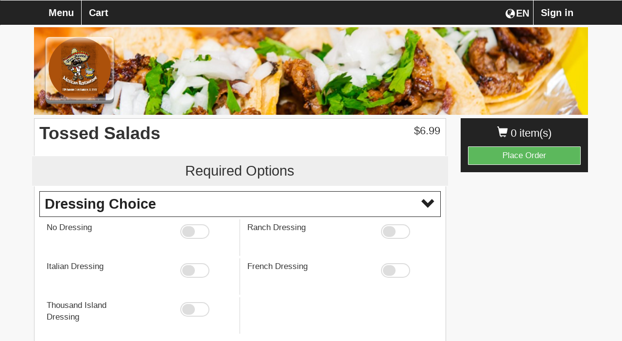

--- FILE ---
content_type: text/html; charset=UTF-8
request_url: https://donbigotesrestaurantgadsdenusa.com/don-bigotes-mexican-restaurant-gadsden/item/1729-Rainbow-Dr/?iid=112
body_size: 7503
content:
<!DOCTYPE html>
<html lang="en">
  <head>
    <meta charset="utf-8">
    <meta http-equiv="X-UA-Compatible" content="IE=edge">
    	<meta name="viewport" content="width=device-width, initial-scale=1.0, maximum-scale=5.0" />
        <meta name="description" content="Order online directly from the restaurant Don Bigotes Mexican Restaurant Gadsden, browse the Don Bigotes Mexican Restaurant Gadsden menu, or view Don Bigotes Mexican Restaurant Gadsden hours.">
    <!-- <link rel="shortcut icon" href="/img/don-bigotes-mexican-restaurant-gadsden-favicon.ico" type="image/x-icon"> -->
    <!-- <link rel="icon" href="/img/don-bigotes-mexican-restaurant-gadsden-favicon.ico" type="image/x-icon"> -->
    <title>Don Bigotes Mexican Restaurant Gadsden  | Item | Tossed Salads</title>

    
        	<link href="https://d154n9s37ks317.cloudfront.net/style.wildcard.min.css" rel="stylesheet">
	<style>
		@font-face {
			font-family:'Glyphicons Halflings';src:url(/arctic_app/css/glyphicons-halflings-regular.eot);src:url(/arctic_app/css/glyphicons-halflings-regular.eot?#iefix) format('embedded-opentype'),url(/arctic_app/css/glyphicons-halflings-regular.woff2) format('woff2'),url(/arctic_app/css/glyphicons-halflings-regular.woff) format('woff'),url(/arctic_app/css/glyphicons-halflings-regular.ttf) format('truetype'),url(/arctic_app/css/glyphicons-halflings-regular.svg#glyphicons_halflingsregular) format('svg')
		}
	</style>
    
    <link href="https://maxcdn.bootstrapcdn.com/font-awesome/4.7.0/css/font-awesome.min.css" rel="stylesheet">

            <link href="https://d154n9s37ks317.cloudfront.net/app.css" rel="stylesheet">
    
	<style> 
		.img-header{width:100%;display:block;position:relative;background-repeat:no-repeat;background:url("https://d2gqo3h0psesgi.cloudfront.net/auto/don-bigotes-mexican-restaurant-gadsden-bk.jpg") center;background-size:cover;} 
		 
	</style>

	<script>
		var glblLocalLang = "en-US";
		var glblLocalDelimCents = ".";
		var glblLocalDelimThousands = "";
		var glblLocalCurrencySign = "$";
		var glblLocalEnvironmentMarketplace = "fromtherestaurant.com";
	</script>
	<script src="https://d2pcvm0oig0mh8.cloudfront.net/script.min.js"></script>	
	<script type="text/javascript" src="https://js.stripe.com/v3/"></script>
			<script src="https://d2pcvm0oig0mh8.cloudfront.net/app_v3.js"></script>
	
        <script src="https://maps.googleapis.com/maps/api/js?key=AIzaSyCt41nbBNfZA8yQc8dlKlvAy99hbHTbmdg&callback=googleMapsCallback&libraries=places"></script>

	<style>
		.btn-primary{background-color:#232323 }
		.side-cart{background-color:#232323 }
		.navbar-default{background-color:#232323 }
		.menu-item h3{color:#232323 }
		.footer .hours, .footer address{color:white}
		.menu-item:hover{background-color:#232323 }
		.menu-expand, .menu-item{border:1px solid #232323 }
		input.cmn-toggle-round-flat + label:after{background-color:#232323 }
		input.cmn-toggle-round-flat + label{background-color:#232323 }
		input.cmn-toggle-yes-no + label:before{color:#232323 }
		.btn{border:0px;}
		.btn-primary:hover{background-color:#5cb85c}
		.qtyDisplay{border:2px solid black}
		.h1, .h2, .h3, .h4, .h5, .h6, h1, h2, h3, h4, h5, h6{font-family:Montserrat,Helvetica Neue,Helvetica,Arial,sans-serif}
		div, span, p, strong {font-family:Roboto,Helvetica Neue,Helvetica,Arial,sans-serif;}
	  	#sticky.affix {position: fixed; left:0; top: 0; width: 100%; z-index: 999; }
		.navbar-nav {width:100%;}
		.navbar-nav > .menu_toggle_right_wrapper {float:right;}
		.navbar-default .navbar-nav > li > .menu_toggle_right {border:0px;border-left: 1px solid white;}
		.dropdown-menu {background-color:white;}
		.login-link {color:rgb(51, 51, 51); text-decoration:underline;}
		.login-link:hover {color:rgb(51, 51, 51); text-decoration:underline;}
		/* Landscape phones and portrait tablets */
		@media (max-width: 767px) {
			.navbar-nav > .menu_toggle_right_wrapper {float:none;}
			.navbar-default .navbar-nav>li>a {border:0px;margin-left:5px;}
		}
		/* Portrait phones and smaller */
		@media (max-width: 480px) {
			.navbar-nav > .menu_toggle_right_wrapper {float:none;}
			.navbar-default .navbar-nav>li>a {border:0px;margin-left:5px;}
		}
		.footer {margin-top: 25px}
		#rightCol > .side-cart .btn-success {border:1px solid #F8F8F8;}
	</style>

	
        
		<style>
			.btn-primary:focus, .btn-primary:hover {
				background-color:#5cb85c;
			}

			.navbar-collapse.collapse.in .fox_lang_select { 
				display:none;
			}
		</style>

	  </head>
  <body style="overflow-x:hidden;padding-bottom:70px;"> 
	<div class="container">
	  <div class="img-header" style="margin-bottom: 5pt;margin-top: 42pt;">
	    	    	<div class="logo" style="background:url('https://d2gqo3h0psesgi.cloudfront.net/auto/don-bigotes-mexican-restaurant-gadsden-logo.png') center;background-size:contain;background-repeat:no-repeat;"></div>
	    	  </div>
	  
	  <!-- Fixed navbar -->
	  <div id="sticky" class="affix">
	    <nav tabindex="0" aria-labelledby="foxBusinessName" class="navbar navbar-default">
	      <div class="container">
		<div class="navbar-header">
		  <button type="button" class="navbar-toggle collapsed" style="margin-right:17.5px;" data-toggle="collapse" data-target="#navbar" aria-expanded="false" aria-controls="navbar">
		    <span class="sr-only">Toggle navigation</span>
		    <span class="icon-bar"></span>
		    <span class="icon-bar"></span>
		    <span class="icon-bar"></span>
		  </button>
		  <div class="visible-xs">
		  	<div tabindex="0" aria-label="Choose a Language" class="fireLangSelect adaTrigger" style="cursor:pointer;color:white;width:43pt;display:flex;float:right;margin-top:16px;margin-right:2.5px">
				<div class="glyphicon glyphicon-globe" style="padding-left:2.5px;padding-bottom:3.5px;"></div>
				<div style="margin-left:2px;">EN</div>
			</div>
		  </div>
		  <div class="cart visible-xs" style="margin-left:17.5px;">0</div>
		  <a style="display:inline-block;" class="navbar-brand visible-xs" href="https://donbigotesrestaurantgadsdenusa.com/don-bigotes-mexican-restaurant-gadsden/checkout/"> <span class="glyphicon glyphicon-shopping-cart"></span> Checkout</a>
		</div>
		<div id="navbar" class="navbar-collapse collapse">
		  <ul class="nav navbar-nav">
		    	<li class="menu_toggle_right_wrapper"><a class="menu_toggle menu_toggle_right" data-toggle="modal" data-target="#modalLogin" href="#">Sign in</a></li>			<li class="menu_toggle_right_wrapper fox_lang_select">
				<div tabindex="0" aria-label="Choose a Language" class="fireLangSelect adaTrigger" style="cursor:pointer;color:white;width:43pt;display:flex;float:right;margin-top:16px;margin-right:2.5px">
					<div class="glyphicon glyphicon-globe" style="padding-left:2.5px;padding-bottom:3.5px;"></div>
					<div style="margin-left:2px;">EN</div>
				</div>
			</li>
					  	 
		    <li><a class="menu_toggle menu_page_link" href="https://donbigotesrestaurantgadsdenusa.com/don-bigotes-mexican-restaurant-gadsden/menu/1729-Rainbow-Dr/">Menu</a></li>
		    <li><a class="menu_toggle" href="https://donbigotesrestaurantgadsdenusa.com/don-bigotes-mexican-restaurant-gadsden/checkout/">Cart</a></li>
		  </ul>
		</div><!--/.nav-collapse -->
	      </div>
	    </nav>
	  </div> <!-- #sticky -->
	</div> 

		
<form action="/don-bigotes-mexican-restaurant-gadsden/item/?iid=112" method="POST"> 
<input type="hidden" name="op" value="fire"/>
<input type="hidden" name="qty" value="1"/>
<input type="hidden" name="category" value="19"/>
	<div class="container" role="region" tabindex="0" aria-label="Menu item">
	  <div class="row">
	    <div class="col-md-3 col-md-push-9 hidden-xs" id="rightCol">
	      <div class="side-cart">
		<p class="items" tabindex="0" aria-label="0 items currently in cart"><span class="glyphicon glyphicon-shopping-cart"></span> 0 item(s)  </p>
		<a aria-label="Go to Cart" class="btn btn-success btn-block" href="https://donbigotesrestaurantgadsdenusa.com/don-bigotes-mexican-restaurant-gadsden/checkout/">Place Order</a>
	      </div>  
	    </div>
	    
	    <div class="col-md-9 col-md-pull-3">
	      
	      <div class="menu-wrap">
		
		<div class="row">
		  <div class="col-xs-10">
		    <h2 class="item-name" tabindex="0">Tossed Salads</h2>
		    <p tabindex="0"></p>
		  </div>
		  <div class="col-xs-2">
			<div class="price" tabindex="0">$<span class="total" data-static-total="699">6.99</span></div>
		  </div>
		</div>
		<div class="clearfix"></div>
			
						<div class="quantity row">
						  <div class="col-xs-12" tabindex="0">
						    <h3 style="text-align:center;">Required Options</h3>
						  </div>
						</div>
					
						<div tabindex="0" class=""  aria-label="Required modifier group Dressing Choice please select 1" data-sub-mod="o_0" data-sub-mod-opt="0" data_checkbox_limit="0" data-target="#option_28">
							<div class="menu-item">
								  <h3 style="width:100%;" aria-label="Please complete the following required modifier group Dressing Choice">
									Dressing Choice
									<span style="float: right;" class="glyphicon glyphicon-chevron-down"></span>
								  </h3>
							</div>
							<div style="display:flex;"></div>
						</div>
					<div data-sub-mod="o_0" data-sub-mod-opt="0" class="row itemRequiredBlowOut itemOptionItemFont itemOptionItemColor itemOptionItemSize" style="padding-bottom:5px; margin-left:0px; margin-right:0px;">
						 	
						<div class="col-xs-6 col-md-3 blowoutOptionTitle optionItemContainer">
							<div style="margin-top:5px; height:100%;">
								No Dressing
							</div>
						</div>
						<div class="col-xs-3 col-md-1 optionItemContainer">
							<div style="margin-top:5px; text-align:center">
								
							</div>
						</div>
						<div class="col-xs-3 col-md-2 blowoutOptionSelector optionItemContainer">	
							<div style="margin-top:5px;">
								
								<div tabindex="0" role="button" aria-label="Select No Dressing " class="adaTriggerOptionsJAWS switch checkForRequired" data-group="o_28" style="margin-top:5px;">
									<input id="cmn-toggle-71" class="   optionTotal cmn-toggle cmn-toggle-round-flat" type="radio" data-static-price="0" style="margin-top:20px;" name="o_28" value="71">
									<label class="adaStopProp" for="cmn-toggle-71"></label>
								</div>
					
							</div>
						</div>
					
						<div class="col-xs-6 col-md-3 blowoutOptionTitle optionItemContainer">
							<div style="margin-top:5px; height:100%;">
								Ranch Dressing
							</div>
						</div>
						<div class="col-xs-3 col-md-1 optionItemContainer">
							<div style="margin-top:5px; text-align:center">
								
							</div>
						</div>
						<div class="col-xs-3 col-md-2 blowoutOptionSelector optionItemContainer">	
							<div style="margin-top:5px;">
								
								<div tabindex="0" role="button" aria-label="Select Ranch Dressing " class="adaTriggerOptionsJAWS switch checkForRequired" data-group="o_28" style="margin-top:5px;">
									<input id="cmn-toggle-72" class="   optionTotal cmn-toggle cmn-toggle-round-flat" type="radio" data-static-price="0" style="margin-top:20px;" name="o_28" value="72">
									<label class="adaStopProp" for="cmn-toggle-72"></label>
								</div>
					
							</div>
						</div>
					
						<div class="col-xs-6 col-md-3 blowoutOptionTitle optionItemContainer">
							<div style="margin-top:5px; height:100%;">
								Italian Dressing
							</div>
						</div>
						<div class="col-xs-3 col-md-1 optionItemContainer">
							<div style="margin-top:5px; text-align:center">
								
							</div>
						</div>
						<div class="col-xs-3 col-md-2 blowoutOptionSelector optionItemContainer">	
							<div style="margin-top:5px;">
								
								<div tabindex="0" role="button" aria-label="Select Italian Dressing " class="adaTriggerOptionsJAWS switch checkForRequired" data-group="o_28" style="margin-top:5px;">
									<input id="cmn-toggle-73" class="   optionTotal cmn-toggle cmn-toggle-round-flat" type="radio" data-static-price="0" style="margin-top:20px;" name="o_28" value="73">
									<label class="adaStopProp" for="cmn-toggle-73"></label>
								</div>
					
							</div>
						</div>
					
						<div class="col-xs-6 col-md-3 blowoutOptionTitle optionItemContainer">
							<div style="margin-top:5px; height:100%;">
								French Dressing
							</div>
						</div>
						<div class="col-xs-3 col-md-1 optionItemContainer">
							<div style="margin-top:5px; text-align:center">
								
							</div>
						</div>
						<div class="col-xs-3 col-md-2 blowoutOptionSelector optionItemContainer">	
							<div style="margin-top:5px;">
								
								<div tabindex="0" role="button" aria-label="Select French Dressing " class="adaTriggerOptionsJAWS switch checkForRequired" data-group="o_28" style="margin-top:5px;">
									<input id="cmn-toggle-74" class="   optionTotal cmn-toggle cmn-toggle-round-flat" type="radio" data-static-price="0" style="margin-top:20px;" name="o_28" value="74">
									<label class="adaStopProp" for="cmn-toggle-74"></label>
								</div>
					
							</div>
						</div>
					
						<div class="col-xs-6 col-md-3 blowoutOptionTitle optionItemContainer">
							<div style="margin-top:5px; height:100%;">
								Thousand Island Dressing
							</div>
						</div>
						<div class="col-xs-3 col-md-1 optionItemContainer">
							<div style="margin-top:5px; text-align:center">
								
							</div>
						</div>
						<div class="col-xs-3 col-md-2 blowoutOptionSelector optionItemContainer">	
							<div style="margin-top:5px;">
								
								<div tabindex="0" role="button" aria-label="Select Thousand Island Dressing " class="adaTriggerOptionsJAWS switch checkForRequired" data-group="o_28" style="margin-top:5px;">
									<input id="cmn-toggle-75" class="   optionTotal cmn-toggle cmn-toggle-round-flat" type="radio" data-static-price="0" style="margin-top:20px;" name="o_28" value="75">
									<label class="adaStopProp" for="cmn-toggle-75"></label>
								</div>
					
							</div>
						</div>
					
						</div>
		<div class="quantity row checkForAtLeastOne">
		  <div class="col-xs-12" tabindex="0">
		    <h3 style="text-align:center;">Options & Sides</h3>
		  </div>
		</div>
	
				
				<!-- Modal -->
				<div class="modal fade" id="option_28" tabindex="-1" role="dialog" aria-labelledby="pickToppings">
				  <div class="modal-dialog" role="document">
				    <div class="modal-content">
				      <div class="modal-header">
					<button type="button" class="close" data-dismiss="modal" aria-label="Close"><span aria-hidden="true">&times;</span></button>
					<h4 style="white-space: nowrap;overflow: hidden;text-overflow: ellipsis;" class="modal-title" id="myModalLabel">Dressing Choice</h4>
				      </div>
				      <div class="modal-body">
				
					<div class="row itemOptionItemFont itemOptionItemColor itemOptionItemSize" style="padding-bottom:5px;">
							<div class="col-xs-6">
								<div style="margin-top:15px;">
									No Dressing
								</div>
							</div>
							<div class="col-xs-3">
								<div style="margin-top:15px;">
									
								</div>
							</div>
							<div class="col-xs-3">	
								
							</div>
					</div>
				
					<div class="row itemOptionItemFont itemOptionItemColor itemOptionItemSize" style="padding-bottom:5px;">
							<div class="col-xs-6">
								<div style="margin-top:15px;">
									Ranch Dressing
								</div>
							</div>
							<div class="col-xs-3">
								<div style="margin-top:15px;">
									
								</div>
							</div>
							<div class="col-xs-3">	
								
							</div>
					</div>
				
					<div class="row itemOptionItemFont itemOptionItemColor itemOptionItemSize" style="padding-bottom:5px;">
							<div class="col-xs-6">
								<div style="margin-top:15px;">
									Italian Dressing
								</div>
							</div>
							<div class="col-xs-3">
								<div style="margin-top:15px;">
									
								</div>
							</div>
							<div class="col-xs-3">	
								
							</div>
					</div>
				
					<div class="row itemOptionItemFont itemOptionItemColor itemOptionItemSize" style="padding-bottom:5px;">
							<div class="col-xs-6">
								<div style="margin-top:15px;">
									French Dressing
								</div>
							</div>
							<div class="col-xs-3">
								<div style="margin-top:15px;">
									
								</div>
							</div>
							<div class="col-xs-3">	
								
							</div>
					</div>
				
					<div class="row itemOptionItemFont itemOptionItemColor itemOptionItemSize" style="padding-bottom:5px;">
							<div class="col-xs-6">
								<div style="margin-top:15px;">
									Thousand Island Dressing
								</div>
							</div>
							<div class="col-xs-3">
								<div style="margin-top:15px;">
									
								</div>
							</div>
							<div class="col-xs-3">	
								
							</div>
					</div>
				
     			      </div><!--modal-body-->
			      <div class="modal-footer">
			        <button type="button" class="btn btn-primary" data-dismiss="modal" style="margin-right:10px;">Continue</button>
			      </div>
			    </div>
			  </div>
			</div>
				
						<div tabindex="0" aria-label="Optional modifier group Dressing Addition " data-sub-mod="o_0" data-sub-mod-opt="0" data_checkbox_limit="0" data-target="#option_29">
							<div class="menu-item">
								  <h3 style="width:100%;">
									Dressing Addition
									<span style="float: right;" class="glyphicon glyphicon-chevron-down"></span>
								  </h3>
							</div>
							<div style="display:flex;"></div>
						</div>
					
				<!-- Modal -->
				<div class="modal fade" id="option_29" tabindex="-1" role="dialog" aria-labelledby="pickToppings">
				  <div class="modal-dialog" role="document">
				    <div class="modal-content">
				      <div class="modal-header">
					<button type="button" class="close" data-dismiss="modal" aria-label="Close"><span aria-hidden="true">&times;</span></button>
					<h4 style="white-space: nowrap;overflow: hidden;text-overflow: ellipsis;" class="modal-title" id="myModalLabel">Dressing Addition</h4>
				      </div>
				      <div class="modal-body">
				
					<div class="row itemOptionItemFont itemOptionItemColor itemOptionItemSize" style="padding-bottom:5px;">
							<div class="col-xs-6">
								<div style="margin-top:15px;">
									Ranch Dressing
								</div>
							</div>
							<div class="col-xs-3">
								<div style="margin-top:15px;">
									<strong>+</strong> $0.88
								</div>
							</div>
							<div class="col-xs-3">	
								
							</div>
					</div>
				
					<div class="row itemOptionItemFont itemOptionItemColor itemOptionItemSize" style="padding-bottom:5px;">
							<div class="col-xs-6">
								<div style="margin-top:15px;">
									Italian Dressing
								</div>
							</div>
							<div class="col-xs-3">
								<div style="margin-top:15px;">
									<strong>+</strong> $0.88
								</div>
							</div>
							<div class="col-xs-3">	
								
							</div>
					</div>
				
					<div class="row itemOptionItemFont itemOptionItemColor itemOptionItemSize" style="padding-bottom:5px;">
							<div class="col-xs-6">
								<div style="margin-top:15px;">
									French Dressing
								</div>
							</div>
							<div class="col-xs-3">
								<div style="margin-top:15px;">
									<strong>+</strong> $0.88
								</div>
							</div>
							<div class="col-xs-3">	
								
							</div>
					</div>
				
					<div class="row itemOptionItemFont itemOptionItemColor itemOptionItemSize" style="padding-bottom:5px;">
							<div class="col-xs-6">
								<div style="margin-top:15px;">
									Thousand Island Dressing
								</div>
							</div>
							<div class="col-xs-3">
								<div style="margin-top:15px;">
									<strong>+</strong> $0.88
								</div>
							</div>
							<div class="col-xs-3">	
								
							</div>
					</div>
				
     			      </div><!--modal-body-->
			      <div class="modal-footer">
			        <button type="button" class="btn btn-primary" data-dismiss="modal" style="margin-right:10px;">Continue</button>
			      </div>
			    </div>
			  </div>
			</div><div data-sub-mod="o_0" data-sub-mod-opt="0" class="row itemOptionItemFont itemOptionItemColor itemOptionItemSize" style="padding-bottom:5px; margin-left:0px; margin-right:0px;">
						 	
						<div class="col-xs-6 col-md-3 blowoutOptionTitle optionItemContainer">
							<div style="margin-top:5px; height:100%;">
								Ranch Dressing
							</div>
						</div>
						<div class="col-xs-3 col-md-1 optionItemContainer">
							<div style="margin-top:5px; text-align:center">
								<strong>+</strong> $0.88
							</div>
						</div>
						<div class="col-xs-3 col-md-2 blowoutOptionSelector optionItemContainer">	
							<div style="margin-top:5px;">
								
								<div tabindex="0" role="button" aria-label="Select Ranch Dressing  for an additional $0.88"  class="adaTriggerOptionsJAWS switch" style="margin-top:5px;">
									<input id="cmn-toggle-76" class="   optionTotal cmn-toggle cmn-toggle-yes-no" type="checkbox" data-static-price="88" style="margin-top:20px;" name="o_29[]" value="76">
									<label class="adaStopProp" style="border:1px solid #ddd;" for="cmn-toggle-76" data-on="Yes" data-off="No"></label>
								</div>
					
							</div>
						</div>
					
						<div class="col-xs-6 col-md-3 blowoutOptionTitle optionItemContainer">
							<div style="margin-top:5px; height:100%;">
								Italian Dressing
							</div>
						</div>
						<div class="col-xs-3 col-md-1 optionItemContainer">
							<div style="margin-top:5px; text-align:center">
								<strong>+</strong> $0.88
							</div>
						</div>
						<div class="col-xs-3 col-md-2 blowoutOptionSelector optionItemContainer">	
							<div style="margin-top:5px;">
								
								<div tabindex="0" role="button" aria-label="Select Italian Dressing  for an additional $0.88"  class="adaTriggerOptionsJAWS switch" style="margin-top:5px;">
									<input id="cmn-toggle-77" class="   optionTotal cmn-toggle cmn-toggle-yes-no" type="checkbox" data-static-price="88" style="margin-top:20px;" name="o_29[]" value="77">
									<label class="adaStopProp" style="border:1px solid #ddd;" for="cmn-toggle-77" data-on="Yes" data-off="No"></label>
								</div>
					
							</div>
						</div>
					
						<div class="col-xs-6 col-md-3 blowoutOptionTitle optionItemContainer">
							<div style="margin-top:5px; height:100%;">
								French Dressing
							</div>
						</div>
						<div class="col-xs-3 col-md-1 optionItemContainer">
							<div style="margin-top:5px; text-align:center">
								<strong>+</strong> $0.88
							</div>
						</div>
						<div class="col-xs-3 col-md-2 blowoutOptionSelector optionItemContainer">	
							<div style="margin-top:5px;">
								
								<div tabindex="0" role="button" aria-label="Select French Dressing  for an additional $0.88"  class="adaTriggerOptionsJAWS switch" style="margin-top:5px;">
									<input id="cmn-toggle-78" class="   optionTotal cmn-toggle cmn-toggle-yes-no" type="checkbox" data-static-price="88" style="margin-top:20px;" name="o_29[]" value="78">
									<label class="adaStopProp" style="border:1px solid #ddd;" for="cmn-toggle-78" data-on="Yes" data-off="No"></label>
								</div>
					
							</div>
						</div>
					
						<div class="col-xs-6 col-md-3 blowoutOptionTitle optionItemContainer">
							<div style="margin-top:5px; height:100%;">
								Thousand Island Dressing
							</div>
						</div>
						<div class="col-xs-3 col-md-1 optionItemContainer">
							<div style="margin-top:5px; text-align:center">
								<strong>+</strong> $0.88
							</div>
						</div>
						<div class="col-xs-3 col-md-2 blowoutOptionSelector optionItemContainer">	
							<div style="margin-top:5px;">
								
								<div tabindex="0" role="button" aria-label="Select Thousand Island Dressing  for an additional $0.88"  class="adaTriggerOptionsJAWS switch" style="margin-top:5px;">
									<input id="cmn-toggle-79" class="   optionTotal cmn-toggle cmn-toggle-yes-no" type="checkbox" data-static-price="88" style="margin-top:20px;" name="o_29[]" value="79">
									<label class="adaStopProp" style="border:1px solid #ddd;" for="cmn-toggle-79" data-on="Yes" data-off="No"></label>
								</div>
					
							</div>
						</div>
					
						</div>
		<div class="quantity row" style="">
		  <div class="col-xs-5">
		    <h3 tabindex="0">Quantity</h3>
		  </div>
		  <div class="col-xs-7">
		    <div tabindex="0" role="button" aria-label="Increase quantity" class="adaTrigger plus">+</div>
			<div class="qtyDisplay" tabindex="0">1</div>
		    <div tabindex="0" role="button" aria-label="Decrease quantity" class="adaTrigger minus">-</div>
		  </div>
		</div>
		<div class="instructions">
		    <div style="margin-top:10px;margin-bottom:5px;">
			<strong>Special Instructions: 
				<span style="font-size:10px;">(special requests may be subject to an additional charge.)</span></strong>
		    </div>
		    <textarea aria-label="Special instructions, special requests may be subject to an additional charge" style="" name="special" class="form-control bottom-gap" rows="3"></textarea>
		    <button class="btn btn-primary addToCart addToCartRocker">+ Add to Order</button>
		</div>
	      </div>
	    </div>
	  </div>
	</div><!-- .container -->
</form>

<div class="modal fade modalCheckTimeAvail">
  <div class="modal-dialog">
    <div class="modal-content">
      <div class="modal-header" style="border-bottom:0px;">
	<button type="button" class="close" data-dismiss="modal" aria-label="Close"><span aria-hidden="true">&times;</span></button>
	<h4 class="modal-title" style="text-align:center">Item may not currently be available for ordering.</h4>
      </div>
    </div><!-- /.modal-content -->
  </div><!-- /.modal-dialog -->
</div><!-- /.modal -->



<style>
	.adaTriggerOptionsJAWS{ outline:none; }
	.addToCartRocker {
	    width:100%;
	    height: 50pt;
	    font-size: 29px;
	    font-weight: 700;
	}
	html {
	    height: 100%;
	    overflow-y: scroll;
	    -webkit-overflow-scrolling: touch;
	}
 	body {
	    height: 100%;
	    overflow-y: scroll;
	    -webkit-overflow-scrolling: touch;
	}
	.imgOnlyMobile {display:none;}
	/* Landscape phones and portrait tablets */
	@media (max-width: 767px) {
		.addToCartRocker {
			position: fixed;
			left: 0px;
			bottom: 0px;
		}
		.footer {display:none;}
		
		.imgOnlyMobile {display:block;}
		.bottom-gap {margin-bottom: 75px;}
	}
	/* Portrait phones and smaller */
	@media (max-width: 480px) {
		.addToCartRocker {
			position: fixed;
			left: 0px;
			bottom: 0px;
		}
		.footer {display:none;}
		
		.imgOnlyMobile {display:block;}
		.bottom-gap {margin-bottom: 75px;}
		.menu-wrap {
			padding-left: 5px;
			padding-right: 5px;
			margin-top: -10px;
		}
		.menu-wrap > .imgOnlyMobile > .col-md-12 {
			margin-left: -5px;
			margin-right: -5px;
		}
	}
	
			.optionItemContainer {
				min-height: 75px;
				max-height: 75px;
			}
			@media (max-width: 767px) {
				.optionItemContainer {
					min-height: 70px;
					max-height: 70px;
				}
			}
			@media (max-width: 480px) {
				.optionItemContainer {
					min-height: 70px;
					max-height: 70px;
				}
			}
		
	
			.menu-item:hover {
				background:inherit;
			}
			.menu-item:hover h3 {
				cursor:auto;
				color:#232323;
			}
			input.cmn-toggle-yes-no + label:after {
				color:#232323;
				border: 3px solid #232323;
			}
			input.cmn-toggle-round-flat:not(:checked) + label {
				background-color: #dddddd;
			}
			input.cmn-toggle-round-flat:not(:checked) + label:after {
				background-color: #dddddd;
			}
			.optionItemContainer {
				overflow: hidden;
    				margin-top: 5px;
				display: -webkit-box;
				-webkit-line-clamp: 3;
				-webkit-box-orient: vertical;  
			}
			@media (max-width: 767px) {
				.blowoutOptionSelector:nth-child(odd) {
					border-right: 0px;
				}
			}
			@media (max-width: 480px) {
				.blowoutOptionSelector:nth-child(odd) {
					border-right: 0px;
				}
			}
			.blowoutOptionSelector:nth-child(odd) {
				border-right: 1px solid #d3d3d3;
			}
			.errorShake {
			  animation: shake 0.82s cubic-bezier(.36,.07,.19,.97) both;
			  transform: translate3d(0, 0, 0);
			  backface-visibility: hidden;
			  perspective: 1000px;
			}
			@keyframes shake {
			  10%, 90% {
			    transform: translate3d(-1px, 0, 0);
			  }
			  20%, 80% {
			    transform: translate3d(2px, 0, 0);
			  }
			  30%, 50%, 70% {
			    transform: translate3d(-4px, 0, 0);
			  }
			  40%, 60% {
			    transform: translate3d(4px, 0, 0);
			  }
			}
		
	
</style>
 

	<div class="footer" style="background-color:#232323;" role="region" tabindex="0" aria-label="Hours, address and additional information">
	  <div class="container">
	    <div class="row">
	      <div style="color:white;padding-left:20px;" class="col-lg-3 col-md-3 col-xs-6 bottom-gap-lg" tabindex="0">
	        <strong>FromTheRestaurant</strong><br>
		Questions / Comments <br>
		Please call Don Bigotes Mexican Restaurant Gadsden <br>
		<a href="tel:12564674178">(256) 467-4178</a>
	      </div>
	      <div class="col-lg-3 col-md-3 col-xs-6 bottom-gap-lg" tabindex="0">
	        <strong style="color:white;">Company</strong>
		<ul class="list-unstyled" aria-label="Website service links">
			
		<li style="margin-bottom: 5px;"><a aria-label="Go to home page of from the restaurant.com" href="/">FromTheRestaurant</a></li>
		<li style="margin-bottom: 5px;"><a aria-label="Go to home page of fox ordering.com" target="_blank" href="https://foxordering.com">FOX Ordering</a></li>
			</ul>
		
					<div style="display:flex;">
				<a target="_blank" aria-label="Logo that navigates to home page of from the restaurant.com" href="/">
					<div style="border:1px solid white;border-radius:7.5pt;background-size:contain;width:30pt;height:30pt;cursor:inherit;background-image:url('https://d2gqo3h0psesgi.cloudfront.net/ftr-mark.png');"></div>
				</a>
				<a target="_blank" aria-label="Logo that navigates to home page of fox ordering.com" href="https://foxordering.com">
					<div style="border:1px solid white;border-radius:7.5pt;background-size:contain;width:30pt;height:30pt;cursor:inherit;background-image:url('https://d2gqo3h0psesgi.cloudfront.net/ftr_design_mark_uspto_white_app_icon.png');margin-left:5px;"></div>
				</a>
			</div>
		
	      </div>
	      <div class="col-lg-3 col-md-3 col-xs-12" tabindex="0">
		<div style="width: 100%; height: 300px; border: 1px solid #fff; margin-bottom: 30px;">
			<iframe title="Google Maps" src="https://www.google.com/maps/embed/v1/place?key=AIzaSyCt41nbBNfZA8yQc8dlKlvAy99hbHTbmdg&q=Don+Bigotes+Mexican+Restaurant+Gadsden%2C+1729+Rainbow+Dr+Gadsden%2C+AL+35901" style="width:100%;height:100%;"></iframe>
		</div>
	      </div>
	      <div class="col-lg-3 col-md-3 col-xs-12">
		<address style="padding-left:5px;" tabindex="0" aria-label="Business name, address and phone number">
		  <span tabindex="0" id="foxBusinessName"><strong>Don Bigotes Mexican Restaurant Gadsden</strong><br></span>
		  <span tabindex="0">
			1729 Rainbow Dr<br>
		  	Gadsden AL 35901<br>
		  </span>
		  <span tabindex="0"><abbr title="Phone"></abbr> 	
			<a href="tel:12564674178">(256) 467-4178</a>
		  </span>
		</address>

		<div class="hours" style="padding-left:5px;" tabindex="0" aria-label="Hours">
			<div><span tabindex="0"><span>Sun </span>10:45 am - 9:30 pm<br></span><span tabindex="0"><span>Mon </span>10:45 am - 9:30 pm<br></span><span tabindex="0"><span>Tue </span>10:45 am - 9:30 pm<br></span><span tabindex="0"><span>Wed </span>10:45 am - 9:30 pm<br></span><span tabindex="0"><span>Thu </span>10:45 am - 9:30 pm<br></span><span tabindex="0"><span>Fri </span>10:45 am - 10:00 pm<br></span><span tabindex="0"><span>Sat </span>10:45 am - 10:00 pm<br></span></div>		</div>
		<div style="font-size:11px;text-align:right;width:100%;color:white;margin-top:15pt;margin-bottom:5pt;" tabindex="0">Please call for allergy information.</div>
	      </div>
	      <div class="col-xs-12">
			<div style="color:white;font-size:11px;padding-left:5px;">
				
			<a target="_blank" style="cursor:pointer;" href="/ConsumerPrivacyPolicy.pdf">Privacy Policy</a> | 
			<a target="_blank" style="cursor:pointer;" href="/TermsOfUse.pdf">Terms of Use</a> |
			<a target="_blank" style="cursor:pointer;" href="/accessibility.html">Website Accessibility</a>
					</div>
	      </div>
	    </div>
	  </div>
	</div>

				  <script src="https://d2pcvm0oig0mh8.cloudfront.net/jstz.min.js"></script>
			  <script type="text/javascript">
			  $(document).ready(function(){
			    var tz = jstz.determine(); // Determines the time zone of the browser client
			    var timezone = tz.name(); //'Asia/Kolhata' for Indian Time.
			    $.post("/don-bigotes-mexican-restaurant-gadsden/timezone/", {tz: timezone}, function(data) {});
			  });
			  </script>
	
			<!-- Google tag (gtag.js) -->
		<script async src="https://www.googletagmanager.com/gtag/js?id=G-853DJCCS4F"></script>
		<script>
		  window.dataLayer = window.dataLayer || [];
		  function gtag(){dataLayer.push(arguments);}
		  gtag('js', new Date());

		  gtag('config', 'G-853DJCCS4F');
		</script>
	
  
	<script>
		$(function (){
			if($(".defaultSelection").length != 0){
				$(".defaultSelection").each(function (){
					$(this).closest(".switch").find("label")[0].click();
				});
			}

			$(".combo-link").change(function (){
				$(".modal").each(function (){
					if(!$(this).is(":visible")){
						$(this).find(".combo-link").each(function (){
							if($(this).is(":checked")){
								$(this).trigger("click");
								$(this).prop("checked", false);
							}	
						});
					}
			
				});
			});
		});
	</script>


  
		<div class="modal fade" id="modalLogin" role="dialog" aria-labelledby="modalLoginAria">
		  <div class="modal-dialog">
		    <div class="modal-content">
		      <div class="modal-header" style="border-bottom:0px;">
			<button type="button" class="close dialog-start-trap" data-dismiss="modal" aria-label="Close"><span aria-hidden="true">&times;</span></button>
			<h4 class="modal-title" style="text-align:center" id="modalLoginAria">Sign in</h4>
		      </div>
		      <div class="modal-body" style="text-align:center;">
			<form method="post">
			   <ul style="list-style-type: none;padding-left:0px">
			      
			      <li style="min-height:45px;">
				<input type="text" class="form-control" style="" name="email" placeholder="Email" value="">
			      </li>
			      <li style="min-height:45px;">
				<input type="password" class="form-control" style="" name="password" placeholder="Password" value="">
			      </li>
			      <li style="min-height:30px;margin-top:-5px;font-size:14px;">
				<a tabindex="0" data-toggle="modal" data-target="#modalCreateAccount" data-dismiss="modal" class="adaTrigger login-link delay-focus-create" style="float:left;cursor:pointer;">Create an Account</a>
				<a tabindex="0" data-toggle="modal" data-target="#modalForgotPassword" data-dismiss="modal" class="adaTrigger login-link delay-focus-forgot" style="float:right;cursor:pointer;">Forgot Password</a>
			      </li>
			      <li style="min-height:45px;">
			 	<button type="submit" class="dialog-end-trap btn btn-default btn-primary form-control ">Sign in</button>
			      </li>
			   </ul>
			</form>
		      </div>
		    </div><!-- /.modal-content -->
		  </div><!-- /.modal-dialog -->
		</div><!-- /.modal -->

		<div class="modal fade" id="modalCreateAccount" role="dialog" aria-labelledby="modalCreateAccountAria">
		  <div class="modal-dialog">
		    <div class="modal-content">
		      <div class="modal-header" style="border-bottom:0px;">
			<button type="button" class="close dialog-start-trap" data-dismiss="modal" aria-label="Close"><span aria-hidden="true">&times;</span></button>
			<h4 class="modal-title" style="text-align:center" id="modalCreateAccountAria">Create your account</h4>
		      </div>
		      <div class="modal-body" style="text-align:center;">
			   <ul style="list-style-type: none;padding-left:0px">
			      <li fox-live="assertive" tabindex="0" class="createErrorWrapper" style="display:none; margin-bottom: 5px;min-height:45px;">
				<div class="createError" style="padding:10px;border:1px solid red; color:red;"></div>
			      </li>
			      <li style="min-height:45px;">
				<div class="col-xs-6" style="padding:0px;padding-right:5px;">
					<input type="text" class="form-control createFname" style="" name="fname" placeholder="First Name" value="">
				</div>
				<div class="col-xs-6" style="padding:0px;padding-left:5px;">
					<input type="text" class="form-control createLname" style="" name="lname" placeholder="Last Name" value="">
				</div>
			      </li>
			      <li style="min-height:45px;">
				<input type="text" class="form-control createEmail" style="" name="email" placeholder="Email" value="">
			      </li>
			      <li style="min-height:45px;">
				<input type="password" class="form-control createPassword" style="" name="password" placeholder="Password" value="">
				<div class="create-account-toggle-pass" style="text-align: right; margin-top: -24pt; margin-right: 5pt; color: black; float:right; cursor:pointer;z-index: 1;position: relative;">Show</div>
			      </li>
			      <li style="min-height:45px;">
			 	<button type="button" class="btn btn-default btn-primary form-control createYourAccountAction">Create your Account</button>
			      </li>
			      <li tabindex="0" style="min-height:20px;font-size:12px;">
				By creating your account, you agree to the <a target="_blank" href="/TermsOfUse.pdf" class="login-link">Terms of Use</a> and <a target="_blank" href="/ConsumerPrivacyPolicy.pdf" class="login-link dialog-end-trap">Privacy Policy</a>.
			      </li>
			   </ul>
		      </div>
		    </div><!-- /.modal-content -->
		  </div><!-- /.modal-dialog -->
		</div><!-- /.modal -->

		<div class="modal fade" id="modalResetPassword" role="dialog" aria-label="Reset Password">
		  <div class="modal-dialog">
		    <div class="modal-content">
		      <div class="modal-header" style="">
			<button type="button" class="close dialog-start-trap" data-dismiss="modal" aria-label="Close"><span aria-hidden="true">&times;</span></button>
			<h4 class="modal-title" style="text-align:center">Reset Password</h4>
		      </div>
		      <div class="modal-body" style="text-align:center;">
			   <ul style="list-style-type: none;padding-left:0px">
			      <li fox-live="assertive" tabindex="0" class="resetChangePasswordInfoWrapper" style="margin-top:5px;margin-bottom:5px;min-height:45px;display:none;">
				<div class="resetChangePasswordInfo" style="padding:10px;border:1px solid red; color:red;"></div>
			      </li>
			      <li tabindex="0" style="min-height:45px;">
				Enter new password below
			      </li>
			      <li style="min-height:45px;">
				<input type="password" class="form-control resetChangePassword" style="" name="password" placeholder="New Password" value="">
			      </li>
			      <li style="min-height:45px;">
			 	<button type="submit" class="dialog-end-trap btn btn-default btn-primary form-control resetChangePasswordAction">Submit</button>
			      </li>
			   </ul>
		      </div>
		    </div><!-- /.modal-content -->
		  </div><!-- /.modal-dialog -->
		</div><!-- /.modal -->

		<div class="modal fade" id="modalForgotPassword" role="dialog" aria-label="Forgot Password">
		  <div class="modal-dialog">
		    <div class="modal-content">
		      <div class="modal-header" style="border-bottom:0px;">
			<button type="button" class="close dialog-start-trap" data-dismiss="modal" aria-label="Close"><span aria-hidden="true">&times;</span></button>
			<h4 class="modal-title" style="text-align:center">Forgot Password</h4>
		      </div>
		      <div class="modal-body" style="text-align:center;">
			   <ul style="list-style-type: none;padding-left:0px">
			      <li fox-live="assertive" tabindex="0" class="resetPasswordInfoWrapper" style="margin-top:5px;margin-bottom:5px;min-height:45px;display:none;">
				<div class="resetPasswordInfo" style="padding:10px;border:1px solid green; color:green;"></div>
			      </li>
			      <li tabindex="0" style="min-height:45px;">
				Enter email below and we'll send a link to reset your password.
			      </li>
			      <li style="min-height:45px;">
				<input type="text" class="form-control resetPasswordEmail" style="" name="email" placeholder="Email" value="">
			      </li>
			      <li style="min-height:45px;">
			 	<button class="dialog-end-trap btn btn-default btn-primary form-control resetPasswordAction">Submit</button>
			      </li>
			   </ul>
		      </div>
		    </div><!-- /.modal-content -->
		  </div><!-- /.modal-dialog -->
		</div><!-- /.modal -->
		
	  <style>
		@media (max-width: 767px) {
			html, body {
			    width: 100%;
			    overflow-x: hidden;
			}
		}
	  </style>

	<div class="modal fade modalChooseLang" role="dialog" aria-label="Choose a Language">
	  <div class="modal-dialog">
	    <div class="modal-content">
	      <div class="modal-header" style="border-bottom:0px;">
		<button type="button" class="close dialog-start-trap" data-dismiss="modal" aria-label="Close"><span aria-hidden="true">&times;</span></button>
		<h4 class="modal-title" style="text-align:center" tabindex="0">
			Choose a Language		</h4>
	        <div class="modal-body" style="text-align: center;">
		  <div class="row" style="margin-bottom:15px;">
	            <div class="col-xs-2"></div>
	            <div class="col-xs-8">
			<button class="form-control btn btn-primary adaTrigger fireSwitchLang" data-op="en" type="button">English</button>
		    </div>
	            <div class="col-xs-2"></div>
		  </div>
		  <div class="row" style="margin-bottom:15px;">
	            <div class="col-xs-2"></div>
	            <div class="col-xs-8">
			<button class="form-control btn btn-primary dialog-end-trap adaTrigger fireSwitchLang" data-op="es" type="button">Spanish</button>
		    </div>
	            <div class="col-xs-2"></div>
		  </div>
		  <div class="row">
	            <div class="col-xs-2"></div>
	            <div class="col-xs-8">
			<button class="form-control btn btn-primary dialog-end-trap adaTrigger fireSwitchLang" data-op="fr" type="button">French</button>
		    </div>
	            <div class="col-xs-2"></div>
		  </div>
		</div>
	      </div>
	    </div><!-- /.modal-content -->
	  </div><!-- /.modal-dialog -->
	</div><!-- /.modal -->

	  </body>
</html>

